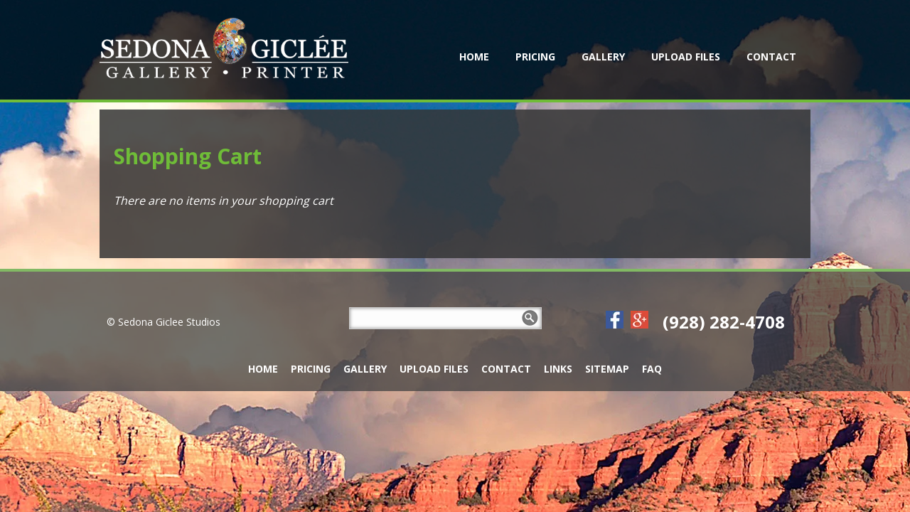

--- FILE ---
content_type: text/html; charset=UTF-8
request_url: http://www.sedonagicleestudios.com/shopping-cart/
body_size: 13616
content:
<!DOCTYPE html PUBLIC "-//W3C//DTD XHTML 1.0 Transitional//EN" "http://www.w3.org/TR/xhtml1/DTD/xhtml1-transitional.dtd">
<!--[if IE 9 ]> <html xmlns="http://www.w3.org/1999/xhtml" lang="en" prefix="og: http://ogp.me/ns#" class='ie9'><!--<![endif]-->
<!--[if (gt IE 9)|!(IE)]><!--> <html xmlns="http://www.w3.org/1999/xhtml" lang="en" prefix="og: http://ogp.me/ns#"><!--<![endif]-->
<head profile="http://gmpg.org/xfn/11">
    <link rel='stylesheet' type='text/css' href='http://fonts.googleapis.com/css?family=Open+Sans|Open+Sans:bold|Days+One|Days+One:bold'/>    <title>Shopping Cart</title>
	
	<meta http-equiv="content-type" content="text/html; charset=UTF-8" />
	<meta http-equiv="X-UA-Compatible" content="IE=9" />
	
	<link rel="stylesheet" type="text/css" href="http://www.sedonagicleestudios.com/wp-content/themes/photocrati-theme-v4.7.3/styles/dynamic-style.php" />

	<!--[if lt IE 8]>
	<link rel="stylesheet" href="http://www.sedonagicleestudios.com/wp-content/themes/photocrati-theme-v4.7.3/styles/style-ie7-menufix.css" type="text/css" />
	<![endif]-->

  <!--[if IE 8]>
  <link rel="stylesheet" href="http://www.sedonagicleestudios.com/wp-content/themes/photocrati-theme-v4.7.3/styles/style-ie.css" type="text/css" />
  <![endif]-->
  
  <!--[if lt IE 8]>
  <link rel="stylesheet" href="http://www.sedonagicleestudios.com/wp-content/themes/photocrati-theme-v4.7.3/styles/style-ie7.css" type="text/css" />
  <![endif]-->
	
	<link rel="stylesheet" type="text/css" href="http://www.sedonagicleestudios.com/wp-content/themes/photocrati-theme-v4.7.3/admin/css/jquery.lightbox-0.5.css" />
	
		
		
	
<!-- This site is optimized with the Yoast SEO plugin v7.9 - https://yoast.com/wordpress/plugins/seo/ -->
<link rel="canonical" href="http://www.sedonagicleestudios.com/shopping-cart/" />
<meta property="og:locale" content="en_US" />
<meta property="og:type" content="article" />
<meta property="og:title" content="Shopping Cart - Sedona Giclee" />
<meta property="og:url" content="http://www.sedonagicleestudios.com/shopping-cart/" />
<meta property="og:site_name" content="Sedona Giclee" />
<meta property="article:publisher" content="https://www.facebook.com/sedonagiclee/" />
<!-- / Yoast SEO plugin. -->

<link rel='dns-prefetch' href='//s0.wp.com' />
<link rel='dns-prefetch' href='//secure.gravatar.com' />
<link rel='dns-prefetch' href='//s.w.org' />
<!-- This site uses the Google Analytics by MonsterInsights plugin v7.0.9 - Using Analytics tracking - https://www.monsterinsights.com/ -->
<script type="text/javascript" data-cfasync="false">
	var mi_track_user      = true;
	var mi_no_track_reason = '';
	
	var disableStr = 'ga-disable-UA-49569040-1';

	/* Function to detect opted out users */
	function __gaTrackerIsOptedOut() {
		return document.cookie.indexOf(disableStr + '=true') > -1;
	}

	/* Disable tracking if the opt-out cookie exists. */
	if ( __gaTrackerIsOptedOut() ) {
		window[disableStr] = true;
	}

	/* Opt-out function */
	function __gaTrackerOptout() {
	  document.cookie = disableStr + '=true; expires=Thu, 31 Dec 2099 23:59:59 UTC; path=/';
	  window[disableStr] = true;
	}
	
	if ( mi_track_user ) {
		(function(i,s,o,g,r,a,m){i['GoogleAnalyticsObject']=r;i[r]=i[r]||function(){
			(i[r].q=i[r].q||[]).push(arguments)},i[r].l=1*new Date();a=s.createElement(o),
			m=s.getElementsByTagName(o)[0];a.async=1;a.src=g;m.parentNode.insertBefore(a,m)
		})(window,document,'script','//www.google-analytics.com/analytics.js','__gaTracker');

		__gaTracker('create', 'UA-49569040-1', 'auto');
		__gaTracker('set', 'forceSSL', true);
		__gaTracker('require', 'displayfeatures');
		__gaTracker('require', 'linkid', 'linkid.js');
		__gaTracker('send','pageview');
	} else {
		console.log( "" );
		(function() {
			/* https://developers.google.com/analytics/devguides/collection/analyticsjs/ */
			var noopfn = function() {
				return null;
			};
			var noopnullfn = function() {
				return null;
			};
			var Tracker = function() {
				return null;
			};
			var p = Tracker.prototype;
			p.get = noopfn;
			p.set = noopfn;
			p.send = noopfn;
			var __gaTracker = function() {
				var len = arguments.length;
				if ( len === 0 ) {
					return;
				}
				var f = arguments[len-1];
				if ( typeof f !== 'object' || f === null || typeof f.hitCallback !== 'function' ) {
					console.log( 'Not running function __gaTracker(' + arguments[0] + " ....) because you are not being tracked. " + mi_no_track_reason );
					return;
				}
				try {
					f.hitCallback();
				} catch (ex) {

				}
			};
			__gaTracker.create = function() {
				return new Tracker();
			};
			__gaTracker.getByName = noopnullfn;
			__gaTracker.getAll = function() {
				return [];
			};
			__gaTracker.remove = noopfn;
			window['__gaTracker'] = __gaTracker;
					})();
		}
</script>
<!-- / Google Analytics by MonsterInsights -->
		<script type="text/javascript">
			window._wpemojiSettings = {"baseUrl":"https:\/\/s.w.org\/images\/core\/emoji\/11\/72x72\/","ext":".png","svgUrl":"https:\/\/s.w.org\/images\/core\/emoji\/11\/svg\/","svgExt":".svg","source":{"concatemoji":"http:\/\/www.sedonagicleestudios.com\/wp-includes\/js\/wp-emoji-release.min.js?ver=4.9.22"}};
			!function(e,a,t){var n,r,o,i=a.createElement("canvas"),p=i.getContext&&i.getContext("2d");function s(e,t){var a=String.fromCharCode;p.clearRect(0,0,i.width,i.height),p.fillText(a.apply(this,e),0,0);e=i.toDataURL();return p.clearRect(0,0,i.width,i.height),p.fillText(a.apply(this,t),0,0),e===i.toDataURL()}function c(e){var t=a.createElement("script");t.src=e,t.defer=t.type="text/javascript",a.getElementsByTagName("head")[0].appendChild(t)}for(o=Array("flag","emoji"),t.supports={everything:!0,everythingExceptFlag:!0},r=0;r<o.length;r++)t.supports[o[r]]=function(e){if(!p||!p.fillText)return!1;switch(p.textBaseline="top",p.font="600 32px Arial",e){case"flag":return s([55356,56826,55356,56819],[55356,56826,8203,55356,56819])?!1:!s([55356,57332,56128,56423,56128,56418,56128,56421,56128,56430,56128,56423,56128,56447],[55356,57332,8203,56128,56423,8203,56128,56418,8203,56128,56421,8203,56128,56430,8203,56128,56423,8203,56128,56447]);case"emoji":return!s([55358,56760,9792,65039],[55358,56760,8203,9792,65039])}return!1}(o[r]),t.supports.everything=t.supports.everything&&t.supports[o[r]],"flag"!==o[r]&&(t.supports.everythingExceptFlag=t.supports.everythingExceptFlag&&t.supports[o[r]]);t.supports.everythingExceptFlag=t.supports.everythingExceptFlag&&!t.supports.flag,t.DOMReady=!1,t.readyCallback=function(){t.DOMReady=!0},t.supports.everything||(n=function(){t.readyCallback()},a.addEventListener?(a.addEventListener("DOMContentLoaded",n,!1),e.addEventListener("load",n,!1)):(e.attachEvent("onload",n),a.attachEvent("onreadystatechange",function(){"complete"===a.readyState&&t.readyCallback()})),(n=t.source||{}).concatemoji?c(n.concatemoji):n.wpemoji&&n.twemoji&&(c(n.twemoji),c(n.wpemoji)))}(window,document,window._wpemojiSettings);
		</script>
		<style type="text/css">
img.wp-smiley,
img.emoji {
	display: inline !important;
	border: none !important;
	box-shadow: none !important;
	height: 1em !important;
	width: 1em !important;
	margin: 0 .07em !important;
	vertical-align: -0.1em !important;
	background: none !important;
	padding: 0 !important;
}
</style>
<link rel='stylesheet' id='dashicons-css'  href='http://www.sedonagicleestudios.com/wp-includes/css/dashicons.min.css?ver=4.9.22' type='text/css' media='all' />
<link rel='stylesheet' id='jetpack-widget-social-icons-styles-css'  href='http://www.sedonagicleestudios.com/wp-content/plugins/jetpack/modules/widgets/social-icons/social-icons.css?ver=20170506' type='text/css' media='all' />
<link rel='stylesheet' id='jetpack_css-css'  href='http://www.sedonagicleestudios.com/wp-content/plugins/jetpack/css/jetpack.css?ver=6.3.2' type='text/css' media='all' />
<script type='text/javascript' src='http://www.sedonagicleestudios.com/wp-includes/js/jquery/jquery.js?ver=1.12.4'></script>
<script type='text/javascript' src='http://www.sedonagicleestudios.com/wp-includes/js/jquery/jquery-migrate.min.js?ver=1.4.1'></script>
<script type='text/javascript'>
/* <![CDATA[ */
var monsterinsights_frontend = {"js_events_tracking":"true","is_debug_mode":"false","download_extensions":"doc,exe,js,pdf,ppt,tgz,zip,xls","inbound_paths":"","home_url":"http:\/\/www.sedonagicleestudios.com","track_download_as":"event","internal_label":"int","hash_tracking":"false"};
/* ]]> */
</script>
<script type='text/javascript' src='http://www.sedonagicleestudios.com/wp-content/plugins/google-analytics-for-wordpress/assets/js/frontend.min.js?ver=7.0.9'></script>
<script type='text/javascript' src='http://www.sedonagicleestudios.com/wp-content/themes/photocrati-theme-v4.7.3/scripts/jquery.dotdotdot.min.js?ver=1.7.3'></script>
<link rel='https://api.w.org/' href='http://www.sedonagicleestudios.com/wp-json/' />
<link rel="EditURI" type="application/rsd+xml" title="RSD" href="http://www.sedonagicleestudios.com/xmlrpc.php?rsd" />
<link rel="wlwmanifest" type="application/wlwmanifest+xml" href="http://www.sedonagicleestudios.com/wp-includes/wlwmanifest.xml" /> 
<meta name="generator" content="WordPress 4.9.22" />
<link rel='shortlink' href='https://wp.me/P9siFk-5c' />
<link rel="alternate" type="application/json+oembed" href="http://www.sedonagicleestudios.com/wp-json/oembed/1.0/embed?url=http%3A%2F%2Fwww.sedonagicleestudios.com%2Fshopping-cart%2F" />
<link rel="alternate" type="text/xml+oembed" href="http://www.sedonagicleestudios.com/wp-json/oembed/1.0/embed?url=http%3A%2F%2Fwww.sedonagicleestudios.com%2Fshopping-cart%2F&#038;format=xml" />

<link rel='dns-prefetch' href='//v0.wordpress.com'/>
<link rel='dns-prefetch' href='//widgets.wp.com'/>
<link rel='dns-prefetch' href='//s0.wp.com'/>
<link rel='dns-prefetch' href='//0.gravatar.com'/>
<link rel='dns-prefetch' href='//1.gravatar.com'/>
<link rel='dns-prefetch' href='//2.gravatar.com'/>
<link rel='dns-prefetch' href='//i0.wp.com'/>
<link rel='dns-prefetch' href='//i1.wp.com'/>
<link rel='dns-prefetch' href='//i2.wp.com'/>
<style type='text/css'>img#wpstats{display:none}</style><meta name="viewport" content="initial-scale=1" />
	<script type="text/javascript" src="http://www.sedonagicleestudios.com/wp-content/themes/photocrati-theme-v4.7.3/scripts/hoverIntent.js"></script>
	<script type="text/javascript" src="http://www.sedonagicleestudios.com/wp-content/themes/photocrati-theme-v4.7.3/scripts/superfish.js"></script>
	<script type="text/javascript" src="http://www.sedonagicleestudios.com/wp-content/themes/photocrati-theme-v4.7.3/scripts/supersubs.js"></script>

	<script type="text/javascript">
		jQuery.noConflict();
	</script>
	
	<link rel="alternate" type="application/rss+xml" href="http://www.sedonagicleestudios.com/feed/" title="Sedona Giclee latest posts" />
	<link rel="alternate" type="application/rss+xml" href="http://www.sedonagicleestudios.com/comments/feed/" title="Sedona Giclee latest comments" />
	<link rel="pingback" href="http://www.sedonagicleestudios.com/xmlrpc.php" />

		<script type="text/javascript" src="http://www.sedonagicleestudios.com/wp-content/themes/photocrati-theme-v4.7.3/scripts/clickprotect.js"></script>
		
<script type="text/javascript" src="http://www.sedonagicleestudios.com/wp-content/themes/photocrati-theme-v4.7.3/scripts/jquery.jplayer.min.js"></script>
<link rel="stylesheet" type="text/css" href="http://www.sedonagicleestudios.com/wp-content/themes/photocrati-theme-v4.7.3/scripts/jplayer.style.css" />


	<link rel="stylesheet" href="http://www.sedonagicleestudios.com/wp-content/themes/photocrati-theme-v4.7.3/admin/css/jquery.fancybox-1.3.4.css" type="text/css" />
	<link rel="stylesheet" href="http://www.sedonagicleestudios.com/wp-content/themes/photocrati-theme-v4.7.3/scripts/lightbox/magnific-popup/magnific-popup.css" type="text/css" />
	
<script type="text/javascript" src="http://www.sedonagicleestudios.com/wp-content/themes/photocrati-theme-v4.7.3/admin/js/jquery.fancybox-1.3.4.pack.js"></script>

<script type="text/javascript" src="http://www.sedonagicleestudios.com/wp-content/themes/photocrati-theme-v4.7.3/scripts/lightbox/magnific-popup/magnific-popup-v0.9.9.min.js"></script>


<script type="text/javascript">
//<![CDATA[	
jQuery.noConflict();

(function () {
	var div = document.createElement('div'),
	ref = document.getElementsByTagName('base')[0] ||
		    document.getElementsByTagName('script')[0];

	div.innerHTML = '&shy;<style> iframe { visibility: hidden; } </style>';

	ref.parentNode.insertBefore(div, ref);

	jQuery(window).load(function() {
		div.parentNode.removeChild(div);
	});
})();

	function formatTitle(title, currentArray, currentIndex, currentOpts) {
		return '<div id="tip7-title"><span><a href="javascript:;" onclick="jQuery.fancybox.close();"><img src="http://www.sedonagicleestudios.com/wp-content/themes/photocrati-theme-v4.7.3/admin/css/closelabel.gif" alt="close label" /></a></span>' + (title && title.length ? '<b>' + title + '</b>' : '' ) + 'Image ' + (currentIndex + 1) + ' of ' + currentArray.length + '</div>';
	}
	//]]>
	jQuery(document).ready(function() {

	jQuery(".photocrati_nojava").each(function () {
		jQuery(this).magnificPopup({
			type: 'image',
			delegate: 'a',
		
			gallery: {
				// options for gallery
				enabled: true
			},
			image: {
				// options for image content type
			}
		});
	});

	
	var lighboxSelector = '.photocrati_lightbox_always, .photocrati_lightbox';

	jQuery(lighboxSelector).magnificPopup({
		type: 'image',
		
		gallery: {
		  // options for gallery
		  enabled: true
		},
		image: {
		  // options for image content type
		  titleSrc: 'title'
		}
	});
		
		
});
</script>

	
	<script type="text/javascript">
	jQuery.noConflict();
	jQuery(document).ready(function() {
		
					
	});
	</script>
	
		




</head>

<body class="page-template page-template-template-cart page-template-template-cart-php page page-id-322" id="themebody">
<div id="main_container">
<div id="decoys"></div>


<div id="header" class="photocrati-header photocrati-header-">
		<div id="masthead">
					
				
			<div id="branding">
				<div id="blog-title">
                    <span>
                        <a href="http://www.sedonagicleestudios.com/" title="Sedona Giclee" rel="home">
                                                            <img src="https://i2.wp.com/www.sedonagicleestudios.com/wp-content/uploads/2015/04/SG-Logo_Wh.png?fit=500%2C122" border="0" alt="Sedona Giclee" />
                                                    </a>
                    </span>
                </div>
			</div><!-- #branding -->

		
			<div id="menu_wrapper"><div class="menu photocrati-menu"><ul id="menu-header" class="sf-menu"><li id="menu-item-22" class="menu-item menu-item-type-post_type menu-item-object-page menu-item-home menu-item-22"><a href="http://www.sedonagicleestudios.com/">Home</a></li>
<li id="menu-item-41" class="menu-item menu-item-type-post_type menu-item-object-page menu-item-41"><a href="http://www.sedonagicleestudios.com/printing-services/">Pricing</a></li>
<li id="menu-item-259" class="menu-item menu-item-type-custom menu-item-object-custom menu-item-259"><a href="http://artstudioprints.com/">Gallery</a></li>
<li id="menu-item-27" class="menu-item menu-item-type-custom menu-item-object-custom menu-item-27"><a target="_blank" href="https://www.hightail.com/u/SedonaGicleeStudios">Upload Files</a></li>
<li id="menu-item-24" class="menu-item menu-item-type-post_type menu-item-object-page menu-item-24"><a href="http://www.sedonagicleestudios.com/contact/">Contact</a></li>
</ul></div>
			</div><!-- #menu_wrapper -->			
		</div><!-- #masthead -->	
</div><!-- #header -->

<div id="wrapper" class="hfeed">

<div id="wrapper-content-spacer"></div>
	<div id="main">

<script src="http://www.sedonagicleestudios.com/wp-content/themes/photocrati-theme-v4.7.3/admin/js/jquery.fancybox-1.3.4.pack.js"></script>
<link rel="stylesheet" href="http://www.sedonagicleestudios.com/wp-content/themes/photocrati-theme-v4.7.3/admin/css/jquery.fancybox-1.3.4.css" type="text/css" />
	
	

<script type="text/javascript">
jQuery.noConflict();
jQuery(document).ready(function()
{
	var gttl = parseFloat(0.00);
		
	jQuery('[id^=line_]').each(function()
	{
			
		gttl = gttl + parseFloat(jQuery(this).val().replace(/,/g, ''));
	});
		
	jQuery("#cart_sub").val(gttl.toFixed(2));

	var updateShippingTotal = function () 
	{
		var sendl = jQuery("#country").val();
		var homel = "US";
		var shipRate = 0;
		var shipPerItem = false;
		var shipLabel = "";
	
		if(sendl != homel) {
			shipRate = 25;
			shipPerItem = false;
			shipLabel = "International Shipping";
			jQuery("#ship_method").attr("disabled", "disabled");
		}
		else {
			jQuery("#ship_method").removeAttr("disabled");
			
			var shipm2 = jQuery("#ship_method").val();
		
			if(shipm2 == "expedited") {
				shipRate = 0;
				shipLabel = "Expedited Shipping";
			} 
			else {
				shipRate = 15;
				shipLabel = "Shipping";
			}
		
			shipPerItem = false;
		}

		if (shipPerItem) {
			var sttl = parseFloat(0.00);
		
			jQuery('[id^=qty_]').each(function()
			{
				sttl = sttl + parseFloat(jQuery(this).val());
			});
	
			shipRate = sttl * shipRate;
		}
	

		jQuery("#cart_shipping").val(shipRate.toFixed(2));
		jQuery("#ppshipping").val(shipRate.toFixed(2));
		jQuery("#shipping_label").html(shipLabel);
	};
	
	var updateTotals = function () 
	{
		var subtotal = parseFloat(jQuery("#cart_sub").val());
		var shippingtotal2 = parseFloat(jQuery("#cart_shipping").val());
		
		var grandtotal2 = subtotal + shippingtotal2;

		jQuery("#cart_total").val(grandtotal2.toFixed(2));
	};
	
	updateShippingTotal();
	
	
		
	updateTotals();
	
	
	jQuery("#addto").on('click', function()
	{
		var answer = confirm("Are you sure you want to empty the Shopping Cart?")
		if (answer){
			
			jQuery.ajax({type: "POST", url: "http://www.sedonagicleestudios.com/wp-content/themes/photocrati-theme-v4.7.3/photocrati-gallery/ecomm-empty-cart.php", data: '', success: function(data)
			{
			
				location.reload();
				
			}	
			});

		}
		
		return false;
		
	});	
	
	
	jQuery("#go_back").on('click', function()
	{
			
		history.back(-1);
		return false;
		
	});	
	
	jQuery('[id^=remove_]').on('click', function()
	{
		
		var answer = confirm("Are you sure you want to remove this item from the Shopping Cart?")
		if (answer){
			
			var currentId = jQuery(this).attr('id');
			jQuery.ajax({type: "POST", url: "http://www.sedonagicleestudios.com/wp-content/themes/photocrati-theme-v4.7.3/photocrati-gallery/ecomm-remove-item-cart.php", data: 'remove_id='+currentId.substr(7), success: function(data)
			{
			
				location.reload();
				
			}	
			});

		}
		
		return false;
		
	});	
			

		jQuery("a.iframe").magnificPopup({
			type			: 'iframe',
			
			callbacks: {
				open: function() {
					var tags = jQuery("html,body");
					if (typeof(window.webkitURL) != "undefined") tags.addClass("ecommerce_lightbox");
		      tags.css("overflow", "hidden");
				},
				close: function() {
			  	jQuery("html,body").removeClass("ecommerce_lightbox").css("overflow", "auto");
				},
				resize: function() {
					  var iframe = this.content.find('iframe');
					  var holder = iframe.parents(".mfp-iframe-holder");
					  
					  if (iframe.width() > 600) {
							iframe.css("min-height", "initial");
							holder.css("padding-top", "40px");
							holder.css("padding-bottom", "40px");
				  		holder.removeClass("photocrati-ecommerce-popup-mobile");
					  }
					  else {
							iframe.css("min-height", jQuery(window).height() - 45);
							holder.css("padding-top", "35px");
							holder.css("padding-bottom", "10px");
				  		holder.addClass("photocrati-ecommerce-popup-mobile");
					  }
				},
				markupParse: function(template, values, item) {
				  var iframe = template.find('iframe');
				  var holder = iframe.parents(".mfp-iframe-holder");
				  holder.addClass("photocrati-ecommerce-popup");
				}
			}
		});
	
	
	jQuery("#checkout").on('click', function()
	{
		
		jQuery(this).hide();
		jQuery("#cancel_checkout").show();
		
		jQuery('#checkout_fields').slideDown(400, function() {
			// Animation complete.
		});
		
		jQuery('#cart_contents').slideUp(400, function() {
			// Animation complete.
		});
		
		jQuery("#top_buttons").slideUp(400, function() {
			// Animation complete.
		});
		
		jQuery("#bottom_buttons").slideUp(400, function() {
			// Animation complete.
		});
		
		jQuery("#cart_total_wrapper").animate({width: "65%"}, 400);
		
		return false;
		
	});	
	
	
	jQuery("#cancel_checkout").on('click', function()
	{
		
		jQuery("#top_buttons").slideDown(100, function() {
			// Animation complete.
		});
		
		jQuery("#bottom_buttons").slideDown(100, function() {
			// Animation complete.
		});
		
		jQuery(this).hide();
		jQuery("#checkout").show();
		
		jQuery('#checkout_fields').slideUp(400, function() {
			// Animation complete.
		});
		
		jQuery('#cart_contents').slideDown(400, function() {
			// Animation complete.
		});
		
		jQuery("#cart_total_wrapper").animate({width: "100%"}, 400);
		
		return false;
		
	});
	
	jQuery("#pay_now").on('click', function()
	{
		jQuery("#paypal_form").submit();
	});
	
	jQuery("#country").change(function()
	{
		updateShippingTotal();
		
		updateTotals();
	});	
	
	jQuery("#ship_method").change(function()
	{
		updateShippingTotal();
		
		updateTotals();
	});
	
});
</script>

<SCRIPT LANGUAGE="JavaScript">
	
	function checkform()
	{
		if (document.paypal.first_name.value == '')
		{
			alert('Please fill in all the required fields');
			return false;
		}
		else if (document.paypal.last_name.value == '')
		{
			alert('Please fill in all the required fields');
			return false;
		}
		else if (document.paypal.email.value == '')
		{
			alert('Please fill in all the required fields');
			return false;
		}
	
		return true;
	}
	window.refresh_cart_widget = function(){
        location.reload(true);
    };
</SCRIPT>

		<form id="paypal_form" action="https://www.paypal.com/cgi-bin/webscr" method="post" name="paypal" onSubmit="return checkform()">
	
		<div id="container">	
			<div id="content"> 
			
								
				<div id="post-322" class="post-322 page type-page status-publish hentry">
                
                						<h1 class="entry-title">Shopping Cart</h1>
                                        
                    <div class="entry-content">
                                            </div><!-- .entry-content -->

                    <div id="shopping_cart_wrapper">

                                                                          <p><em>There are no items in your shopping cart</em></p>
                                            </div>
                        
				</div><!-- #post-322 -->			
			
			</div><!-- #content -->
			
			</form>
		
	
    
		</div><!-- #container -->
    </div><!-- #main -->

</div><!-- #wrapper -->	


<div class="footer_container">
<div class="footer_wrapper">

	
	<div id="footer-widgets" class="footer-widget-area"><div id="text-8" class="widget-container footer-widget-container widget_text">			<div class="textwidget"><table width="100%" border="0" align="left" cellpadding="0" cellspacing="0">
  <tr>
    <td align="left" valign="bottom"><img src="https://i2.wp.com/www.sedonagicleestudios.com/wp-content/uploads/2015/04/spacer.png?resize=35%2C35" width="35" height="35" data-recalc-dims="1" /><br>
    <span style="font-size:14px; font-weight:500;">&copy; Sedona Giclee Studios</span></td>
  </tr>
</table></div>
		</div><div id="search-2" class="widget-container footer-widget-container widget_search"><form role="search" method="get" id="searchform" class="searchform" action="http://www.sedonagicleestudios.com/">
				<div>
					<label class="screen-reader-text" for="s">Search for:</label>
					<input type="text" value="" name="s" id="s" />
					<input type="submit" id="searchsubmit" value="Search" />
				</div>
			</form></div><div id="text-9" class="widget-container footer-widget-container widget_text">			<div class="textwidget"><a href="https://www.facebook.com/sedonagiclee" target="_blank"><img style="border: 0px; padding-left:20px; padding-top:30px;" src="https://i1.wp.com/www.sedonagicleestudios.com/wp-content/uploads/2015/04/icon-facebook.jpg" alt="Facebook" data-recalc-dims="1" /></a><a href="https://plus.google.com/+Sedonagicleestudios" target="_blank"><img style="border: 0px; padding-left:10px;" padding-top:30px; src="https://i0.wp.com/www.sedonagicleestudios.com/wp-content/uploads/2015/04/icon-google.jpg" alt="Google +" data-recalc-dims="1" /></a><span style="padding-left:20px; padding-top:30px; font-size:24px; font-weight:700;">(928) 282-4708</span></div>
		</div></div><!-- #footer .widget-area --> 	
    
	<div id="footer">
		<div id="colophon">
		
        				<div class="footer_menu"><ul id="menu-footer" class=""><li id="menu-item-260" class="menu-item menu-item-type-post_type menu-item-object-page menu-item-home menu-item-260"><a href="http://www.sedonagicleestudios.com/">Home</a></li>
<li id="menu-item-261" class="menu-item menu-item-type-post_type menu-item-object-page menu-item-261"><a href="http://www.sedonagicleestudios.com/printing-services/">Pricing</a></li>
<li id="menu-item-262" class="menu-item menu-item-type-custom menu-item-object-custom menu-item-262"><a target="_blank" href="http://artstudioprints.com/">Gallery</a></li>
<li id="menu-item-263" class="menu-item menu-item-type-custom menu-item-object-custom menu-item-263"><a href="https://www.hightail.com/u/SedonaGicleeStudios">Upload Files</a></li>
<li id="menu-item-264" class="menu-item menu-item-type-post_type menu-item-object-page menu-item-264"><a href="http://www.sedonagicleestudios.com/contact/">Contact</a></li>
<li id="menu-item-271" class="menu-item menu-item-type-post_type menu-item-object-page menu-item-271"><a href="http://www.sedonagicleestudios.com/links/">Links</a></li>
<li id="menu-item-265" class="menu-item menu-item-type-custom menu-item-object-custom menu-item-265"><a href="http://www.sedonagicleestudios.com/page-sitemap.xml">Sitemap</a></li>
<li id="menu-item-270" class="menu-item menu-item-type-post_type menu-item-object-page menu-item-270"><a href="http://www.sedonagicleestudios.com/faq/">FAQ</a></li>
</ul></div>		
        	        
			<div id="site-info">
				<p>
												</p>			
			</div><!-- #site-info -->
			
		</div><!-- #colophon -->
	</div><!-- #footer -->

	<div style="display:none">
	</div>
<script type='text/javascript' src='http://www.sedonagicleestudios.com/wp-includes/js/jquery/ui/effect.min.js?ver=1.11.4'></script>
<script type='text/javascript' src='http://www.sedonagicleestudios.com/wp-content/plugins/jetpack/_inc/build/photon/photon.min.js?ver=20130122'></script>
<script type='text/javascript' src='https://s0.wp.com/wp-content/js/devicepx-jetpack.js?ver=202549'></script>
<script type='text/javascript' src='https://secure.gravatar.com/js/gprofiles.js?ver=2025Decaa'></script>
<script type='text/javascript'>
/* <![CDATA[ */
var WPGroHo = {"my_hash":""};
/* ]]> */
</script>
<script type='text/javascript' src='http://www.sedonagicleestudios.com/wp-content/plugins/jetpack/modules/wpgroho.js?ver=4.9.22'></script>
<script type='text/javascript' src='http://www.sedonagicleestudios.com/wp-includes/js/imagesloaded.min.js?ver=3.2.0'></script>
<script type='text/javascript' src='http://www.sedonagicleestudios.com/wp-includes/js/masonry.min.js?ver=3.3.2'></script>
<script type='text/javascript' src='http://www.sedonagicleestudios.com/wp-includes/js/jquery/jquery.masonry.min.js?ver=3.1.2b'></script>
<script type='text/javascript' src='http://www.sedonagicleestudios.com/wp-includes/js/wp-embed.min.js?ver=4.9.22'></script>
<script type='text/javascript' src='https://stats.wp.com/e-202549.js' async='async' defer='defer'></script>
<script type='text/javascript'>
	_stq = window._stq || [];
	_stq.push([ 'view', {v:'ext',j:'1:6.3.2',blog:'139731962',post:'322',tz:'0',srv:'www.sedonagicleestudios.com'} ]);
	_stq.push([ 'clickTrackerInit', '139731962', '322' ]);
</script>
	</div>
</div> <!-- .footer_container -->

</div> <!-- #main_container -->

<div id="wrapper_bottom"></div>

	

<script type="text/javascript">
//<![CDATA[	
(function () {
	jQuery(function ($) {
		var isLayoutResponsive = function() {
			return (jQuery('.photocrati-responsive-marker').css('display') == 'none');
		};
		
		var convertSizeToPixels = function (sizeString, totalWidth) {
			var size = 0;
			
			if (sizeString != null) {
				if (typeof(sizeString) !== 'string') {
					sizeString = sizeString.toString();
				}
			
				if (sizeString.indexOf('%') >= 0) {
					// percent width? convert to pixels
					size = parseFloat(sizeString);
					size = parseFloat(totalWidth) * (size / 100);
				}
				else {
					// already in pixels
					size = parseFloat(sizeString);
				}
			}
			
			return size;
		};
		
		var convertSizeToPercent = function (sizeString, totalWidth) {
			var size = 0;
			
			if (sizeString != null) {
				if (typeof(sizeString) !== 'string') {
					sizeString = sizeString.toString();
				}
			
				if (sizeString.indexOf('%') >= 0) {
					// percent width? leave as is
					size = parseFloat(sizeString);
				}
				else {
					// pixels, convert to percent
					size = parseFloat(sizeString);
					size = size / parseFloat(totalWidth);
					size = Math.round(size * 100) / 100;
				}
			}
			
			return size;
		};
		
		var convertSizeToPercentString = function (sizeString, totalWidth) {
			var size = convertSizeToPercent(sizeString, totalWidth);
			
			if (size > 0) {
				size = size * 100;
				size = size.toString() + '%';
			}
			else {
				size = '0';
			}
			
			return size;
		};
		
		var checkResponsive = function () {
			var isResponsive = isLayoutResponsive();
			var adminBar = $('#wpadminbar:visible');
			var header = $('#header');
			var wrapper = $('#wrapper');
			var spacer = $('#wrapper-content-spacer');
			var container = $('#main_container #container');
			var wrapperMargin = wrapper.data('original-margin-top');
			
			if (typeof(wrapperMargin) === "undefined") {
				wrapperMargin = convertSizeToPixels(wrapper.css('margin-top'), wrapper.height());
				wrapper.data('original-margin-top', wrapperMargin);
			}
			
			if (!isResponsive) {
				var windowOffset = $(window).scrollTop();
				var headerWidgetArea = $('#header_widgets_above');
				var offset = { top: 0, left: 0 };
				var height = 0;
				var contentsMargin = 0;
				
				if (headerWidgetArea.size() > 0 && headerWidgetArea.css('position') == 'fixed') {
					offset = headerWidgetArea.offset();
					height = headerWidgetArea.height();
					
					contentsMargin += height;
					
					offset.top -= windowOffset;
				}
				
				if (header.css('position') == 'fixed') {
					var headerOffset = offset.top + height;
					
					if (adminBar.size() > 0) {
						if (headerWidgetArea.size() == 0) {
							headerOffset += adminBar.height();
						}
						else {
							contentsMargin -= adminBar.height();
						}
					}
					
					if (!header.hasClass('photocrati-header-left_header')) {
						contentsMargin += header.outerHeight();
					}
					
					header.css('top', headerOffset);
					
					if (headerWidgetArea.size() == 0 || headerWidgetArea.css('position') == 'fixed') {
						if (header.hasClass('photocrati-header-left_header')) {
							contentsMargin += wrapperMargin;
						}
						else {
							contentsMargin += 10;
						}
				
						wrapper.css('margin-top', contentsMargin + offset.top);
					}
					else {
						headerWidgetArea.css('margin-top', contentsMargin + offset.top);
						wrapper.css('margin-top', 10);
					}
					
					// attempt at aligning, not needed since we can just set #container margin-top to 0 which should cause logo and contents to align merely based on the modern CSS
					if (header.hasClass('photocrati-header-left_header')) {
						var logoOffset = header.find('#blog-title a h1').offset();
						var spacerOffset = spacer.offset();
						
						if (logoOffset && spacerOffset) {
							var marginAdjust = 20; // there's about 20 extra pixels below spacer in margin among titles or widgets
							var spacerBottom = spacerOffset.top + spacer.outerHeight() + marginAdjust + windowOffset;
							var spacerDiff = spacerBottom - logoOffset.top;
							var spacerPadding = convertSizeToPixels(spacer.css('padding-bottom'), spacer.height());
							
							spacer.css('padding-bottom', spacerPadding - spacerDiff);
						}
					}
				}
						
				container.css('margin-top', 0);
			}
			else {
				header.css('top', '');
				wrapper.css('margin-top', '');
				container.css('margin-top', '');
				spacer.css('padding-bottom', '');
			}
			
			var menus = $('.photocrati-menu');
			
			menus.each(function () {
				var menu = $(this);
				var items = menu.find('ul > li');
				var count = items.size();
			
				if (isResponsive) {
					menu.addClass('photocrati-menu-responsive');
				}
				else {
					menu.removeClass('photocrati-menu-responsive');
				}
				
				for (var i = 0; i < count; i++) {
					var item = $(items.get(i));
					var anchor = item.find('a');
					
					if (anchor.size() > 0) {
						anchor = $(anchor.get(0));
					
						var anchorWrap = anchor.find('.photocrati-menu-item-text');
				
						if (anchorWrap.size() == 0) {
							anchorWrap = $('<span class="photocrati-menu-item-text"></span>').append(anchor.html());
							anchor.html(anchorWrap);
						}
						
						if (item.hasClass('menu-item-has-children')) {
							// create +/- symbol to expand/collapse submenus
							var expander = anchor.find('.photocrati-menu-expander');
					
							if (expander.size() == 0) {
								expander = $('<span class="photocrati-menu-expander">+</span>');
								expander.on('click', function (event) {
									var jthis = $(this);
									var jpar = jthis.parent().parent();
									var menu = jthis.parents('.photocrati-menu');
			
									if (menu.hasClass('photocrati-menu-responsive') && jpar.find('ul').size() > 0) {
										jpar.toggleClass('item-open');
									
										if (jpar.hasClass('item-open')) {
											jthis.html('-');
										}
										else {
											jthis.html('+');
										}
				
										event.preventDefault();
				
										return false;
									}
								});
							
								anchor.append(expander);
							}
						}
					}
				}
				
				var menuToggler = menu.find('.photocrati-menu-toggler');
				var menuTogglerRefresh = function (menu, hideSpeed, showSpeed) {
					var menuList = menu.children('ul').filter(':first');
					
					if (menu.hasClass('photocrati-menu-responsive')) {
						menuToggler.show();
						var storage = window.sessionStorage;
						
						if (menu.hasClass('menu-collapsed')) {
							if (hideSpeed) {
								menuList.hide(hideSpeed, function () { menu.addClass('menu-hidden'); });
							}
							else {
								menuList.hide();
								
								menu.addClass('menu-hidden');
							}
						}
						else {
							menu.removeClass('menu-hidden');
							
							if (showSpeed) {
								menuList.show(showSpeed);
							}
							else {
								menuList.show(showSpeed);
							}
						}
						
						if (storage) {
							storage.setItem('menu-toggler-state', menu.hasClass('menu-collapsed') ? 'collapsed' : 'expanded');
						}
					}
					else {
						menuToggler.hide();
						menuList.show();
					}
				};
				
				if (isResponsive) {
					// create "hamburger" icon, i.e. button to collapse/expand entire menu
					if (menuToggler.size() == 0) {
						menuToggler = $('<div class="photocrati-menu-toggler"><a class="" href="#"><div class="menu-toggler-icon"><div class="toggler-line first-line"></div><div class="toggler-line"></div><div class="toggler-line last-line"></div></div></a></div>');
						menuToggler.find('a').on('click', function (event) {
							var jthis = $(this);
							var menu = jthis.parents('.photocrati-menu');
							
							menu.toggleClass('menu-collapsed');
							
							menuTogglerRefresh(menu, 'slow', 'fast');
	
							event.preventDefault();
	
							return false;
						});
						
						menu.prepend(menuToggler);
						
						if (!window.sessionStorage || window.sessionStorage.getItem('menu-toggler-state') != 'expanded') {
							menu.addClass('menu-collapsed');
						}
					}
				}
				
				menuTogglerRefresh(menu);
			});
		};
		
		var adjustPostsLayout = function (layoutContainer) {
			var entryList = layoutContainer.find('.hentry');
			var entryCount = entryList.size();
			
			if (entryCount == 0)
				return;
				
			var finalWidth = 0;
			var finalCols = 0;
			var finalMarginLeft = 0;
			var finalMarginRight = 0;
			var rowHeight = 0;
			
			var entryClass = entryList.first().attr('class').split(' ');
			var entryTpl = null;
			
			for (var i = 0; i < entryClass.length; i++) {
				var matches = /^pctpl\-(.+)/.exec(entryClass[i]);
				if (matches != null) {
					entryTpl = matches[1];
					
					break;
				}
			}
			
			if (!entryTpl)
				return;
			
			var applyMasonry = (entryTpl == 'grid' || entryTpl == 'image_wall' || entryTpl.indexOf('masonry') > -1);
			
			// check if the template being used needs masonry animations
			if (applyMasonry) {
				if (!layoutContainer.hasClass('posts-container')) {
					// masonry needs the container to only contain the .post objects so we need to extract them and put them in their own container
					var posElem = entryList.first().prev();
					var parentElem = layoutContainer;
					layoutContainer = $('<div class="posts-container" style=""></div>');
		
					//layoutContainer.data('pctCache', parentElem.data('pctCache'));
					layoutContainer.append(entryList.detach());
				
					if (posElem.size() > 0) {
						layoutContainer.insertAfter(posElem);
					}
					else {
						parentElem.prepend(layoutContainer);
					}
				}
				else 
				{
					//layoutContainer.width('');
					//layoutContainer.css('width', '');
					//layoutContainer.css('position', 'static');
					//layoutContainer.css('display', 'inline-block');
				}
			}
				
			for (var containerIndex = 0; containerIndex < entryList.size(); containerIndex++) {
				var root = $(entryList.get(containerIndex));
				var cont = root.find('.entry-thumbnail');
				var anchor = cont.find('.entry-thumbnail-anchor');
				var wrap = cont.find('.entry-thumbnail-image-wrap');
				var img = cont.find('img');
				var imgNode = img.get(0);
				var imgNodeLoaded = imgNode != null && (imgNode.complete || (typeof(img.naturalWidth) !== "undefined" && img.naturalWidth > 0));
				
				// only calculate width once as this code is run for each post container
				if (finalWidth == 0) {
					var totalWidth = layoutContainer.width();
					var pctCache = layoutContainer.data('pct-cache');
					var selectedWidth = 0;
					var minWidth = 0;
					var marginLeft = 0;
					var marginRight = 0;
			
					if (pctCache) {
						selectedWidth = pctCache['width'];
						minWidth = pctCache['min-width'];
						maxWidth = pctCache['max-width'];
						marginLeft = pctCache['margin-left'];
						marginRight = pctCache['margin-right'];
					}
					else {
						minWidth = convertSizeToPixels(root.css('min-width'), totalWidth);
						maxWidth = convertSizeToPixels(root.css('max-width'), totalWidth);
						// we have to unset min-width otherwise .css('width') returns the same as min-width
						root.css('min-width', '0');
						root.css('max-width', 'none');
						root.css('width', '');
						selectedWidth = convertSizeToPercentString(root.css('width'), totalWidth);
						// here we restore min-width from stylesheet
						root.css('min-width', '');
						root.css('max-width', '');
						marginLeft = convertSizeToPercentString(root.css('margin-left'), totalWidth);
						marginRight = convertSizeToPercentString(root.css('margin-right'), totalWidth);
					
						layoutContainer.data(
							'pct-cache', 
							{
								'width' : selectedWidth,
								'min-width' : minWidth,
								'max-width' : maxWidth,
								'margin-left' : marginLeft,
								'margin-right' : marginRight
							}
						);
					}
		
					selectedWidth = convertSizeToPixels(selectedWidth, totalWidth);
					minWidth = convertSizeToPixels(minWidth, totalWidth);
					maxWidth = convertSizeToPixels(maxWidth, totalWidth);
					marginLeft = convertSizeToPixels(marginLeft, totalWidth);
					marginRight = convertSizeToPixels(marginRight, totalWidth);
				
					if (entryTpl == 'grid' || entryTpl == 'image_wall' || entryTpl.indexOf('masonry') > -1) {
						// check if width and minWidth are the same - because of float rounding we use a difference of less than 1 pixel to consider equality
						var widthCut = selectedWidth - minWidth;
						selectedWidth = selectedWidth > minWidth ? (selectedWidth < maxWidth || maxWidth == 0 || isNaN(maxWidth) ? selectedWidth : maxWidth) : minWidth;
					
						//if (Math.abs(widthCut) < 1) 
						{
							// we break down the container in "inner columns" (that have both margins) and the 2 outer columns that have only either right margin (for the leftmost column) or left margin (for the rightmost column) this way columns are flush against the container borders
							var innerSpace = totalWidth - ((selectedWidth * 2) + marginRight + marginLeft);
							var horizSpace = selectedWidth + marginLeft + marginRight;
							var innerCount = Math.floor(innerSpace / horizSpace);
							var columnCount = 2 + innerCount;
							// availableWidth represents the width available for columns, excluding margins
							var availableWidth = totalWidth - ((marginLeft + marginRight) * innerCount) - marginRight - marginLeft;
							var columnWidth = Math.floor(availableWidth / columnCount);
						
							// only re-layout if column width needs to change
							if (columnWidth != selectedWidth) {
								finalWidth = columnWidth;
								finalCols = columnCount;
								finalMarginLeft = Math.floor(marginLeft);
								finalMarginRight = Math.floor(marginRight);
							}
						}
					}
				}
		
				if (finalWidth > 0) {
					root.css('min-width', '0');
					root.css('max-width', 'none');
					root.css('width', '');
					root.width(finalWidth);
				
					if (containerIndex % finalCols == 0) {
						root.css('margin-left', 0);
					}
					else {
						root.css('margin-left', finalMarginLeft);
					}
				
					if (containerIndex % finalCols == finalCols - 1) {
						root.css('margin-right', 0);
					}
					else {
						root.css('margin-right', finalMarginRight);
					}
				}
				
				// exception to make text in featured image left always fill in the remaning space
				if (entryTpl == 'featured_left') {
					var leftCont = root.find('.post-side-left');
					var rightCont = root.find('.post-side-right');
					var rootWidth = root.width();
					var widthDiff = Math.floor(rootWidth - (leftCont.outerWidth(true) + rightCont.outerWidth(true)));
					
					if (leftCont.css('clear') != "both") {
						rightCont.width(rightCont.width() + (widthDiff - 1));
					}
					else {
						rightCont.css('width', '');
					}
				}
			
				var wrapWidth = wrap.width();
				var wrapHeight = wrap.height();
		
				var imgWidth = parseFloat(img.attr('data-width'));
				var imgHeight = parseFloat(img.attr('data-height'));
				
				if (imgNodeLoaded) {
					if (isNaN(imgWidth)) {
						if (typeof(imgNode.naturalWidth) !== "undefined")
							imgWidth = imgNode.naturalWidth;
						else
							imgWidth = img.width();
					}
					
					if (isNaN(imgHeight)) {
						if (typeof(imgNode.naturalHeight) !== "undefined")
							imgHeight = imgNode.naturalHeight;
						else
							imgHeight = img.height();
					}
				}
				
				var imgRatio = imgWidth / imgHeight;
				var imgRatioInv = 1 / imgRatio;
				
				// adjust featured image aspect and crop / offset
				if (entryTpl.indexOf('masonry') == -1 || cont.hasClass('entry-thumbnail-empty')) {
					var wrapRatio = 0.6;
					
					if (entryTpl == 'featured_top') {
						wrapRatio = 0.4;
					}
					else if (entryTpl.indexOf('masonry') > -1) {
						// don't randomize, leave ratio default as 0.6
						//wrapRatio = 0.3 + (Math.random()); 
						wrapRatio = 0.75;
					}
					
					wrapHeight = wrapWidth * wrapRatio;
					wrap.height(wrapHeight);
					
					var wrapRatio = wrapWidth / wrapHeight;
					var wrapRatioInv = 1 / wrapRatio;
					
					var widthDiff = wrapWidth - imgWidth;
					var heightDiff = wrapHeight - imgHeight;
					
					// wrap needs to be relative positioned for the absolute positioning of the image inside
					wrap.css('position', 'relative');
					
					if (imgWidth && imgHeight && (widthDiff > 0 || heightDiff > 0)) {
						var offsetLeft = widthDiff / 2;
						var offsetTop = heightDiff / 2;
						
						if (offsetLeft < 0) {
							img.removeClass('image-crop-height');
							img.addClass('image-crop-width');
						}
						else {
							img.removeClass('image-crop-width');
							img.addClass('image-crop-height');
						}
						
						img.css({ 'position': 'absolute', 'left': offsetLeft });
						img.css({ 'position': 'absolute', 'top': offsetTop });
					}
					else {
						if (isNaN(imgRatio) || wrapRatio > imgRatio) {
							img.removeClass('image-crop-width');
							img.addClass('image-crop-height');
				
							var imgDiff = (imgRatioInv - wrapRatioInv) * wrapWidth;
							var topOffset = -(imgDiff / 2);
							img.css({ 'position': 'absolute', 'top': topOffset });
							img.css({ 'position': 'absolute', 'left': 0 });
						}
						else {
							img.removeClass('image-crop-height');
							img.addClass('image-crop-width');
				
							var imgDiff = (imgRatio - wrapRatio) * wrapHeight;
							var leftOffset = -(imgDiff / 2);
							img.css({ 'position': 'absolute', 'top': 0 });
							img.css({ 'position': 'absolute', 'left': leftOffset });
						}
					}
				}
				else if (applyMasonry) {
					if (!isNaN(imgRatio)) {
						wrapHeight = Math.min((wrapWidth / imgWidth) * imgHeight, imgHeight);
						wrap.height(wrapHeight);
					}
					else {
						if (!imgNodeLoaded) {
							setTimeout(function () { adjustPostsLayout(layoutContainer); }, 1000);
						}
					}
				}
				
				// exception to make grid posts expand in height to accomodate long titles while leaving the least amount of blank space
				if (entryTpl == 'grid') {
					var gridBox = root;
					var boxTitle = gridBox.find('.entry-title');
					var boxMeta = gridBox.find('.entry-meta');
					var boxContent = gridBox.find('.entry-content');
					
					boxTitle.css({
						'overflow' : 'visible',
						'height' : 'auto',
						'text-overflow' : 'visible',
						'white-space' : 'normal'
					});
					boxMeta.css({
						'overflow' : 'visible',
						'height' : 'auto',
						'text-overflow' : 'visible',
						'white-space' : 'normal'
					});
					boxContent.height('');
					boxContent.css({
						'height' : 'auto',
						'max-height' : 'none'
					});
					
					var gridBoxHeight = boxTitle.outerHeight() + boxMeta.outerHeight() + boxContent.outerHeight();
			
					if (gridBoxHeight > rowHeight) {
						rowHeight = gridBoxHeight;
					}
					
					if (containerIndex % finalCols == (finalCols - 1)) {
						for (var gridIdx = finalCols - 1; gridIdx >= 0; gridIdx--) {
							gridBox = $(entryList.get(containerIndex - gridIdx));
							boxTitle = gridBox.find('.entry-title');
							boxMeta = gridBox.find('.entry-meta');
							boxContent = gridBox.find('.entry-content');
					
							gridBoxHeight = boxTitle.outerHeight() + boxMeta.outerHeight() + boxContent.outerHeight();
							var heightDiff = rowHeight - gridBoxHeight;
							var boxContentHeight = boxContent.height();
							
							boxContent.height(boxContentHeight + heightDiff);
						}
						
						rowHeight = 0;
					}
				}
			
				var hoverSet = $([]);
				var titleSet = root.find('.entry-title-set');
				hoverSet = hoverSet.add(wrap);
				hoverSet = hoverSet.add(titleSet);
			
				hoverSet.hover( 
					function (event) {
						// mouse in
						var jthis = $(this);
						jthis.parent().find('.entry-thumbnail-anchor').addClass('mouse-hover');
					},  
					function (event) {
						// mouse out
						var jthis = $(this);
						jthis.parent().find('.entry-thumbnail-anchor').removeClass('mouse-hover');
					}
				);
				
				if (entryTpl == 'image_wall') {
					// for image_wall we want to have ellipsis (...) at the end for long titles, but CSS only solution doesn't work because of multiline text, so we use dotdotdot but that needs the overflow to be set correctly
					var setHeight = titleSet.height();
					var setOffset = titleSet.offset();
					var entryTitle = titleSet.find('.entry-title');
					var titleHeight = entryTitle.outerHeight();
					var titleOffset = entryTitle.offset();
					var titleDiff = setHeight - ((titleOffset.top - setOffset.top) + titleHeight);
					
					titleHeight = entryTitle.height() + titleDiff;
					entryTitle.css('max-height', titleHeight);
					entryTitle.data('dotdotdot-style', false);
					entryTitle.dotdotdot({ });
					entryTitle.css('max-height', titleHeight);
					entryTitle.trigger('update.dot');
				}
			}
			
			// apply masonry animations
			if (applyMasonry) {
				if (layoutContainer.data('masonry')) {
					//layoutContainer.masonry('destroy');
					//layoutContainer.data('masonry', null);
				}
				
				layoutContainer.masonry({
					itemSelector: '.hentry',
					gutter: finalMarginLeft + finalMarginRight,
					columnWidth: finalWidth,
					isResizeBound: false,
					isFitWidth: false
				});
				
				if (navigator.userAgent.indexOf("Safari") > -1 && navigator.userAgent.indexOf('Chrome') == -1 && !(/iPad|iPhone|iPod/.test(navigator.userAgent))) 
				{
					for (var containerIndex = 0; containerIndex < entryList.size(); containerIndex += 1) {
						var root = $(entryList.get(containerIndex));
						
						if (root.css('transform')) {
							root.css('transform', '');
						}
					}
				}
			}
		};
			
		var adjustAllPostsLayout = function () {
			var parents = $('.hentry').parent();
			
			parents.each(function () {
				adjustPostsLayout($(this));
			});
		};
		
		var adjustWidgetsSizing = function (targets) {
			if (typeof(targets) === "undefined") {
				targets = ".footer-widget-container";
			}
			var widgets = jQuery(targets);
			var countwidgets = widgets.size();
			var parent = widgets.parent();
			var widgetarea = parent.width();
			var widgetsize = Math.floor(((widgetarea - ((countwidgets - 1) * 26)) / countwidgets));
			
			for (var i = 0; i < widgets.size(); i++) {
				var widget = $(widgets.get(i));
				
				if (widget.css("clear") != "both") {
					widget.outerWidth(widgetsize);
					if (i + 1 < widgets.size())
						widget.css("margin-right", 25);
						
					widget.css("float", "left");
				}
				else {
					widget.css("width", "auto");
					widget.css("margin-right", "");
					widget.css("float", "");
				}
			}
		};
    
    var adjustAllWidgetsSizing = function () {
		  adjustWidgetsSizing("#header_widgets_above .header-widget-container");
		  adjustWidgetsSizing("#header_widgets_below .header-widget-container");
		  
		  adjustWidgetsSizing("#post_widgets_above .post-widget-container");
		  adjustWidgetsSizing("#post_widgets_below .post-widget-container");
		  adjustWidgetsSizing("#page_widgets_above .page-widget-container");
		  adjustWidgetsSizing("#page_widgets_below .page-widget-container");
		  
		  adjustWidgetsSizing("#homepage_widgets_featured .homepage-widget-container");
		  adjustWidgetsSizing("#homepage_widgets_area_1 .homepage-widget-container");
		  adjustWidgetsSizing("#homepage_widgets_area_2 .homepage-widget-container");
		  adjustWidgetsSizing("#homepage_widgets_area_3 .homepage-widget-container");
		  
		  adjustWidgetsSizing("#footer_widgets_above .footer-widget-above-container");
		  
			adjustWidgetsSizing();
		};
		
		var timeOutResize = 0;
		
		$(window).on('resize orientationchange onfullscreenchange onmozfullscreenchange onwebkitfullscreenchange', function (event) {
			adjustAllWidgetsSizing();
			
			checkResponsive();
			
			if (timeOutResize != 0) {
				clearTimeout(timeOutResize);
				timeOutResize = 0;
			}
				
			//timeOutResize = setTimeout(function () { timeOutResize = 0; adjustAllPostsLayout(); adjustAllPostsLayout(); }, 25);
			adjustAllPostsLayout();
    });
    
		adjustAllWidgetsSizing();
    
    checkResponsive();
		
    adjustAllPostsLayout();
	});
})();
//]]>
</script>


<div class="photocrati-responsive-marker"></div>
</body>
<script>'undefined'=== typeof _trfq || (window._trfq = []);'undefined'=== typeof _trfd && (window._trfd=[]),_trfd.push({'tccl.baseHost':'secureserver.net'},{'ap':'cpsh-oh'},{'server':'p3plzcpnl504884'},{'dcenter':'p3'},{'cp_id':'364656'},{'cp_cache':''},{'cp_cl':'8'}) // Monitoring performance to make your website faster. If you want to opt-out, please contact web hosting support.</script><script src='https://img1.wsimg.com/traffic-assets/js/tccl.min.js'></script></html>


--- FILE ---
content_type: text/plain
request_url: https://www.google-analytics.com/j/collect?v=1&_v=j102&a=2018437504&t=pageview&_s=1&dl=http%3A%2F%2Fwww.sedonagicleestudios.com%2Fshopping-cart%2F&ul=en-us%40posix&dt=Shopping%20Cart&sr=1280x720&vp=1280x720&_u=aGBAgUAjCAAAACAAI~&jid=1625119761&gjid=1124202660&cid=1434993839.1765060383&tid=UA-49569040-1&_gid=1839723458.1765060383&_slc=1&z=83001588
body_size: -289
content:
2,cG-NE54BCZ85C